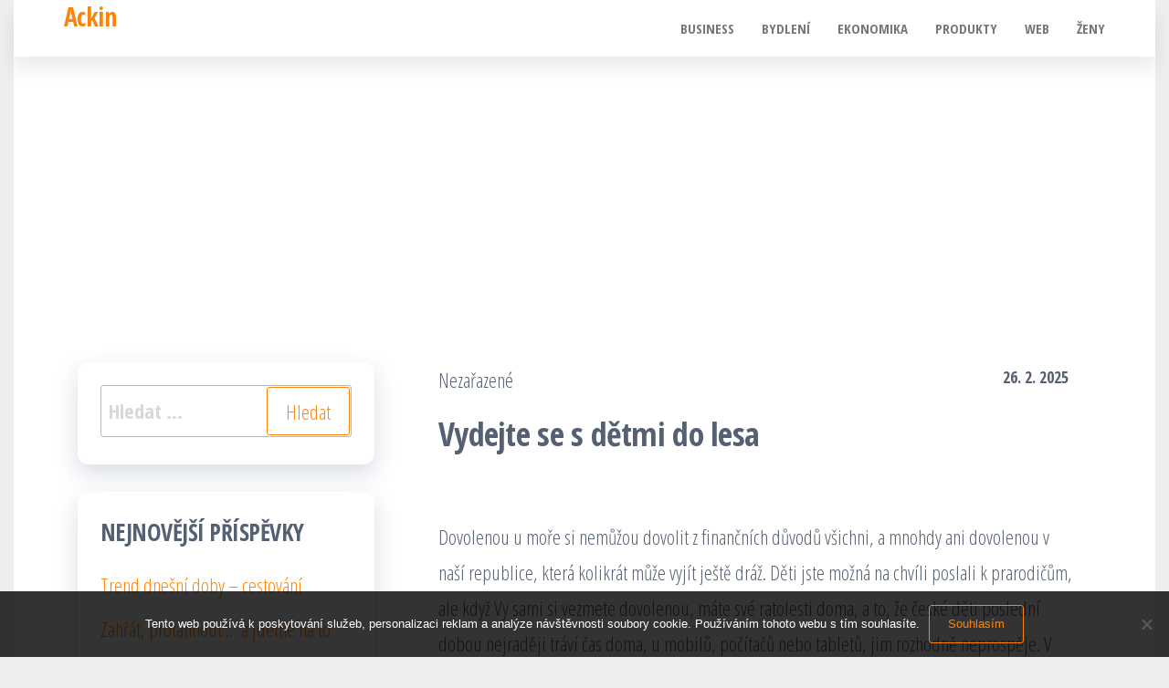

--- FILE ---
content_type: text/html; charset=UTF-8
request_url: https://www.ackin.cz/vydejte-se-s-detmi-do-lesa/
body_size: 11126
content:
<!DOCTYPE html>
<html lang="cs">
    <head>
        <meta charset="UTF-8">
        <meta name="viewport" content="width=device-width, initial-scale=1">
        <link rel="profile" href="http://gmpg.org/xfn/11">
        <meta name='robots' content='index, follow, max-image-preview:large, max-snippet:-1, max-video-preview:-1' />

	<!-- This site is optimized with the Yoast SEO plugin v26.8 - https://yoast.com/product/yoast-seo-wordpress/ -->
	<title>Vydejte se s dětmi do lesa</title>
	<meta name="description" content="Ne všichni rodiče si finančně mohou dovolit dovolenou u moře, a někdy ani dovolenou u nás, co si ale počít s věčně se nudícími dětmi? Jděte s nimi do lesa." />
	<link rel="canonical" href="https://www.ackin.cz/vydejte-se-s-detmi-do-lesa/" />
	<meta property="og:locale" content="cs_CZ" />
	<meta property="og:type" content="article" />
	<meta property="og:title" content="Vydejte se s dětmi do lesa" />
	<meta property="og:description" content="Ne všichni rodiče si finančně mohou dovolit dovolenou u moře, a někdy ani dovolenou u nás, co si ale počít s věčně se nudícími dětmi? Jděte s nimi do lesa." />
	<meta property="og:url" content="https://www.ackin.cz/vydejte-se-s-detmi-do-lesa/" />
	<meta property="og:site_name" content="Ackin" />
	<meta property="article:published_time" content="2016-08-24T19:46:00+00:00" />
	<meta property="article:modified_time" content="2023-04-30T13:15:15+00:00" />
	<meta property="og:image" content="https://ackin.cz/wp-content/uploads/img_a290820_w2331_t1503604002.jpg" />
	<meta name="author" content="devene" />
	<meta name="twitter:card" content="summary_large_image" />
	<meta name="twitter:label1" content="Napsal(a)" />
	<meta name="twitter:data1" content="devene" />
	<meta name="twitter:label2" content="Odhadovaná doba čtení" />
	<meta name="twitter:data2" content="3 minuty" />
	<!-- / Yoast SEO plugin. -->


<link rel='dns-prefetch' href='//fonts.googleapis.com' />
<link href='https://fonts.gstatic.com' crossorigin rel='preconnect' />
<style id='wp-img-auto-sizes-contain-inline-css' type='text/css'>
img:is([sizes=auto i],[sizes^="auto," i]){contain-intrinsic-size:3000px 1500px}
/*# sourceURL=wp-img-auto-sizes-contain-inline-css */
</style>
<style id='wp-block-library-inline-css' type='text/css'>
:root{--wp-block-synced-color:#7a00df;--wp-block-synced-color--rgb:122,0,223;--wp-bound-block-color:var(--wp-block-synced-color);--wp-editor-canvas-background:#ddd;--wp-admin-theme-color:#007cba;--wp-admin-theme-color--rgb:0,124,186;--wp-admin-theme-color-darker-10:#006ba1;--wp-admin-theme-color-darker-10--rgb:0,107,160.5;--wp-admin-theme-color-darker-20:#005a87;--wp-admin-theme-color-darker-20--rgb:0,90,135;--wp-admin-border-width-focus:2px}@media (min-resolution:192dpi){:root{--wp-admin-border-width-focus:1.5px}}.wp-element-button{cursor:pointer}:root .has-very-light-gray-background-color{background-color:#eee}:root .has-very-dark-gray-background-color{background-color:#313131}:root .has-very-light-gray-color{color:#eee}:root .has-very-dark-gray-color{color:#313131}:root .has-vivid-green-cyan-to-vivid-cyan-blue-gradient-background{background:linear-gradient(135deg,#00d084,#0693e3)}:root .has-purple-crush-gradient-background{background:linear-gradient(135deg,#34e2e4,#4721fb 50%,#ab1dfe)}:root .has-hazy-dawn-gradient-background{background:linear-gradient(135deg,#faaca8,#dad0ec)}:root .has-subdued-olive-gradient-background{background:linear-gradient(135deg,#fafae1,#67a671)}:root .has-atomic-cream-gradient-background{background:linear-gradient(135deg,#fdd79a,#004a59)}:root .has-nightshade-gradient-background{background:linear-gradient(135deg,#330968,#31cdcf)}:root .has-midnight-gradient-background{background:linear-gradient(135deg,#020381,#2874fc)}:root{--wp--preset--font-size--normal:16px;--wp--preset--font-size--huge:42px}.has-regular-font-size{font-size:1em}.has-larger-font-size{font-size:2.625em}.has-normal-font-size{font-size:var(--wp--preset--font-size--normal)}.has-huge-font-size{font-size:var(--wp--preset--font-size--huge)}.has-text-align-center{text-align:center}.has-text-align-left{text-align:left}.has-text-align-right{text-align:right}.has-fit-text{white-space:nowrap!important}#end-resizable-editor-section{display:none}.aligncenter{clear:both}.items-justified-left{justify-content:flex-start}.items-justified-center{justify-content:center}.items-justified-right{justify-content:flex-end}.items-justified-space-between{justify-content:space-between}.screen-reader-text{border:0;clip-path:inset(50%);height:1px;margin:-1px;overflow:hidden;padding:0;position:absolute;width:1px;word-wrap:normal!important}.screen-reader-text:focus{background-color:#ddd;clip-path:none;color:#444;display:block;font-size:1em;height:auto;left:5px;line-height:normal;padding:15px 23px 14px;text-decoration:none;top:5px;width:auto;z-index:100000}html :where(.has-border-color){border-style:solid}html :where([style*=border-top-color]){border-top-style:solid}html :where([style*=border-right-color]){border-right-style:solid}html :where([style*=border-bottom-color]){border-bottom-style:solid}html :where([style*=border-left-color]){border-left-style:solid}html :where([style*=border-width]){border-style:solid}html :where([style*=border-top-width]){border-top-style:solid}html :where([style*=border-right-width]){border-right-style:solid}html :where([style*=border-bottom-width]){border-bottom-style:solid}html :where([style*=border-left-width]){border-left-style:solid}html :where(img[class*=wp-image-]){height:auto;max-width:100%}:where(figure){margin:0 0 1em}html :where(.is-position-sticky){--wp-admin--admin-bar--position-offset:var(--wp-admin--admin-bar--height,0px)}@media screen and (max-width:600px){html :where(.is-position-sticky){--wp-admin--admin-bar--position-offset:0px}}

/*# sourceURL=wp-block-library-inline-css */
</style><style id='global-styles-inline-css' type='text/css'>
:root{--wp--preset--aspect-ratio--square: 1;--wp--preset--aspect-ratio--4-3: 4/3;--wp--preset--aspect-ratio--3-4: 3/4;--wp--preset--aspect-ratio--3-2: 3/2;--wp--preset--aspect-ratio--2-3: 2/3;--wp--preset--aspect-ratio--16-9: 16/9;--wp--preset--aspect-ratio--9-16: 9/16;--wp--preset--color--black: #000000;--wp--preset--color--cyan-bluish-gray: #abb8c3;--wp--preset--color--white: #ffffff;--wp--preset--color--pale-pink: #f78da7;--wp--preset--color--vivid-red: #cf2e2e;--wp--preset--color--luminous-vivid-orange: #ff6900;--wp--preset--color--luminous-vivid-amber: #fcb900;--wp--preset--color--light-green-cyan: #7bdcb5;--wp--preset--color--vivid-green-cyan: #00d084;--wp--preset--color--pale-cyan-blue: #8ed1fc;--wp--preset--color--vivid-cyan-blue: #0693e3;--wp--preset--color--vivid-purple: #9b51e0;--wp--preset--gradient--vivid-cyan-blue-to-vivid-purple: linear-gradient(135deg,rgb(6,147,227) 0%,rgb(155,81,224) 100%);--wp--preset--gradient--light-green-cyan-to-vivid-green-cyan: linear-gradient(135deg,rgb(122,220,180) 0%,rgb(0,208,130) 100%);--wp--preset--gradient--luminous-vivid-amber-to-luminous-vivid-orange: linear-gradient(135deg,rgb(252,185,0) 0%,rgb(255,105,0) 100%);--wp--preset--gradient--luminous-vivid-orange-to-vivid-red: linear-gradient(135deg,rgb(255,105,0) 0%,rgb(207,46,46) 100%);--wp--preset--gradient--very-light-gray-to-cyan-bluish-gray: linear-gradient(135deg,rgb(238,238,238) 0%,rgb(169,184,195) 100%);--wp--preset--gradient--cool-to-warm-spectrum: linear-gradient(135deg,rgb(74,234,220) 0%,rgb(151,120,209) 20%,rgb(207,42,186) 40%,rgb(238,44,130) 60%,rgb(251,105,98) 80%,rgb(254,248,76) 100%);--wp--preset--gradient--blush-light-purple: linear-gradient(135deg,rgb(255,206,236) 0%,rgb(152,150,240) 100%);--wp--preset--gradient--blush-bordeaux: linear-gradient(135deg,rgb(254,205,165) 0%,rgb(254,45,45) 50%,rgb(107,0,62) 100%);--wp--preset--gradient--luminous-dusk: linear-gradient(135deg,rgb(255,203,112) 0%,rgb(199,81,192) 50%,rgb(65,88,208) 100%);--wp--preset--gradient--pale-ocean: linear-gradient(135deg,rgb(255,245,203) 0%,rgb(182,227,212) 50%,rgb(51,167,181) 100%);--wp--preset--gradient--electric-grass: linear-gradient(135deg,rgb(202,248,128) 0%,rgb(113,206,126) 100%);--wp--preset--gradient--midnight: linear-gradient(135deg,rgb(2,3,129) 0%,rgb(40,116,252) 100%);--wp--preset--font-size--small: 13px;--wp--preset--font-size--medium: 20px;--wp--preset--font-size--large: 36px;--wp--preset--font-size--x-large: 42px;--wp--preset--spacing--20: 0.44rem;--wp--preset--spacing--30: 0.67rem;--wp--preset--spacing--40: 1rem;--wp--preset--spacing--50: 1.5rem;--wp--preset--spacing--60: 2.25rem;--wp--preset--spacing--70: 3.38rem;--wp--preset--spacing--80: 5.06rem;--wp--preset--shadow--natural: 6px 6px 9px rgba(0, 0, 0, 0.2);--wp--preset--shadow--deep: 12px 12px 50px rgba(0, 0, 0, 0.4);--wp--preset--shadow--sharp: 6px 6px 0px rgba(0, 0, 0, 0.2);--wp--preset--shadow--outlined: 6px 6px 0px -3px rgb(255, 255, 255), 6px 6px rgb(0, 0, 0);--wp--preset--shadow--crisp: 6px 6px 0px rgb(0, 0, 0);}:where(.is-layout-flex){gap: 0.5em;}:where(.is-layout-grid){gap: 0.5em;}body .is-layout-flex{display: flex;}.is-layout-flex{flex-wrap: wrap;align-items: center;}.is-layout-flex > :is(*, div){margin: 0;}body .is-layout-grid{display: grid;}.is-layout-grid > :is(*, div){margin: 0;}:where(.wp-block-columns.is-layout-flex){gap: 2em;}:where(.wp-block-columns.is-layout-grid){gap: 2em;}:where(.wp-block-post-template.is-layout-flex){gap: 1.25em;}:where(.wp-block-post-template.is-layout-grid){gap: 1.25em;}.has-black-color{color: var(--wp--preset--color--black) !important;}.has-cyan-bluish-gray-color{color: var(--wp--preset--color--cyan-bluish-gray) !important;}.has-white-color{color: var(--wp--preset--color--white) !important;}.has-pale-pink-color{color: var(--wp--preset--color--pale-pink) !important;}.has-vivid-red-color{color: var(--wp--preset--color--vivid-red) !important;}.has-luminous-vivid-orange-color{color: var(--wp--preset--color--luminous-vivid-orange) !important;}.has-luminous-vivid-amber-color{color: var(--wp--preset--color--luminous-vivid-amber) !important;}.has-light-green-cyan-color{color: var(--wp--preset--color--light-green-cyan) !important;}.has-vivid-green-cyan-color{color: var(--wp--preset--color--vivid-green-cyan) !important;}.has-pale-cyan-blue-color{color: var(--wp--preset--color--pale-cyan-blue) !important;}.has-vivid-cyan-blue-color{color: var(--wp--preset--color--vivid-cyan-blue) !important;}.has-vivid-purple-color{color: var(--wp--preset--color--vivid-purple) !important;}.has-black-background-color{background-color: var(--wp--preset--color--black) !important;}.has-cyan-bluish-gray-background-color{background-color: var(--wp--preset--color--cyan-bluish-gray) !important;}.has-white-background-color{background-color: var(--wp--preset--color--white) !important;}.has-pale-pink-background-color{background-color: var(--wp--preset--color--pale-pink) !important;}.has-vivid-red-background-color{background-color: var(--wp--preset--color--vivid-red) !important;}.has-luminous-vivid-orange-background-color{background-color: var(--wp--preset--color--luminous-vivid-orange) !important;}.has-luminous-vivid-amber-background-color{background-color: var(--wp--preset--color--luminous-vivid-amber) !important;}.has-light-green-cyan-background-color{background-color: var(--wp--preset--color--light-green-cyan) !important;}.has-vivid-green-cyan-background-color{background-color: var(--wp--preset--color--vivid-green-cyan) !important;}.has-pale-cyan-blue-background-color{background-color: var(--wp--preset--color--pale-cyan-blue) !important;}.has-vivid-cyan-blue-background-color{background-color: var(--wp--preset--color--vivid-cyan-blue) !important;}.has-vivid-purple-background-color{background-color: var(--wp--preset--color--vivid-purple) !important;}.has-black-border-color{border-color: var(--wp--preset--color--black) !important;}.has-cyan-bluish-gray-border-color{border-color: var(--wp--preset--color--cyan-bluish-gray) !important;}.has-white-border-color{border-color: var(--wp--preset--color--white) !important;}.has-pale-pink-border-color{border-color: var(--wp--preset--color--pale-pink) !important;}.has-vivid-red-border-color{border-color: var(--wp--preset--color--vivid-red) !important;}.has-luminous-vivid-orange-border-color{border-color: var(--wp--preset--color--luminous-vivid-orange) !important;}.has-luminous-vivid-amber-border-color{border-color: var(--wp--preset--color--luminous-vivid-amber) !important;}.has-light-green-cyan-border-color{border-color: var(--wp--preset--color--light-green-cyan) !important;}.has-vivid-green-cyan-border-color{border-color: var(--wp--preset--color--vivid-green-cyan) !important;}.has-pale-cyan-blue-border-color{border-color: var(--wp--preset--color--pale-cyan-blue) !important;}.has-vivid-cyan-blue-border-color{border-color: var(--wp--preset--color--vivid-cyan-blue) !important;}.has-vivid-purple-border-color{border-color: var(--wp--preset--color--vivid-purple) !important;}.has-vivid-cyan-blue-to-vivid-purple-gradient-background{background: var(--wp--preset--gradient--vivid-cyan-blue-to-vivid-purple) !important;}.has-light-green-cyan-to-vivid-green-cyan-gradient-background{background: var(--wp--preset--gradient--light-green-cyan-to-vivid-green-cyan) !important;}.has-luminous-vivid-amber-to-luminous-vivid-orange-gradient-background{background: var(--wp--preset--gradient--luminous-vivid-amber-to-luminous-vivid-orange) !important;}.has-luminous-vivid-orange-to-vivid-red-gradient-background{background: var(--wp--preset--gradient--luminous-vivid-orange-to-vivid-red) !important;}.has-very-light-gray-to-cyan-bluish-gray-gradient-background{background: var(--wp--preset--gradient--very-light-gray-to-cyan-bluish-gray) !important;}.has-cool-to-warm-spectrum-gradient-background{background: var(--wp--preset--gradient--cool-to-warm-spectrum) !important;}.has-blush-light-purple-gradient-background{background: var(--wp--preset--gradient--blush-light-purple) !important;}.has-blush-bordeaux-gradient-background{background: var(--wp--preset--gradient--blush-bordeaux) !important;}.has-luminous-dusk-gradient-background{background: var(--wp--preset--gradient--luminous-dusk) !important;}.has-pale-ocean-gradient-background{background: var(--wp--preset--gradient--pale-ocean) !important;}.has-electric-grass-gradient-background{background: var(--wp--preset--gradient--electric-grass) !important;}.has-midnight-gradient-background{background: var(--wp--preset--gradient--midnight) !important;}.has-small-font-size{font-size: var(--wp--preset--font-size--small) !important;}.has-medium-font-size{font-size: var(--wp--preset--font-size--medium) !important;}.has-large-font-size{font-size: var(--wp--preset--font-size--large) !important;}.has-x-large-font-size{font-size: var(--wp--preset--font-size--x-large) !important;}
/*# sourceURL=global-styles-inline-css */
</style>

<style id='classic-theme-styles-inline-css' type='text/css'>
/*! This file is auto-generated */
.wp-block-button__link{color:#fff;background-color:#32373c;border-radius:9999px;box-shadow:none;text-decoration:none;padding:calc(.667em + 2px) calc(1.333em + 2px);font-size:1.125em}.wp-block-file__button{background:#32373c;color:#fff;text-decoration:none}
/*# sourceURL=/wp-includes/css/classic-themes.min.css */
</style>
<link rel='stylesheet' id='cookie-notice-front-css' href='https://www.ackin.cz/wp-content/plugins/cookie-notice/css/front.min.css?ver=2.5.11' type='text/css' media='all' />
<link rel='stylesheet' id='kk-star-ratings-css' href='https://www.ackin.cz/wp-content/plugins/kk-star-ratings/src/core/public/css/kk-star-ratings.min.css?ver=5.4.10.3' type='text/css' media='all' />
<link rel='stylesheet' id='bootstrap-css' href='https://www.ackin.cz/wp-content/themes/popularis/assets/css/bootstrap.css?ver=3.3.7' type='text/css' media='all' />
<link rel='stylesheet' id='popularis-stylesheet-css' href='https://www.ackin.cz/wp-content/themes/popularis/style.css?ver=6.9' type='text/css' media='all' />
<link rel='stylesheet' id='popularis-writer-css' href='https://www.ackin.cz/wp-content/themes/popularis-writer/style.css?ver=1.0.2' type='text/css' media='all' />
<link rel='stylesheet' id='mmenu-light-css' href='https://www.ackin.cz/wp-content/themes/popularis/assets/css/mmenu-light.css?ver=1.1' type='text/css' media='all' />
<link rel='stylesheet' id='font-awesome-css' href='https://www.ackin.cz/wp-content/themes/popularis/assets/css/font-awesome.min.css?ver=4.7.0' type='text/css' media='all' />
<link rel='stylesheet' id='popularis-fonts-css' href='https://fonts.googleapis.com/css?family=Open+Sans+Condensed%3A300%2C500%2C700&#038;subset=cyrillic%2Ccyrillic-ext%2Cgreek%2Cgreek-ext%2Clatin-ext%2Cvietnamese' type='text/css' media='all' />
<script type="text/javascript" src="https://www.ackin.cz/wp-includes/js/jquery/jquery.min.js?ver=3.7.1" id="jquery-core-js"></script>
<script type="text/javascript" src="https://www.ackin.cz/wp-includes/js/jquery/jquery-migrate.min.js?ver=3.4.1" id="jquery-migrate-js"></script>
<link rel="alternate" type="application/ld+json" href="https://www.ackin.cz/vydejte-se-s-detmi-do-lesa/?format=application/ld+json" title="Structured Descriptor Document (JSON-LD format)"><script type="application/ld+json" data-source="DataFeed:WordPress" data-schema="365-post-Default">{"@context":"https:\/\/schema.org\/","@type":"Article","@id":"https:\/\/www.ackin.cz\/vydejte-se-s-detmi-do-lesa\/#Article","mainEntityOfPage":"https:\/\/www.ackin.cz\/vydejte-se-s-detmi-do-lesa\/","headline":"Vydejte se s d\u011btmi do lesa","name":"Vydejte se s d\u011btmi do lesa","description":"Ne v\u0161ichni rodi\u010de si finan\u010dn\u011b mohou dovolit dovolenou u mo\u0159e, a n\u011bkdy ani dovolenou u n\u00e1s, co si ale po\u010d\u00edt s v\u011b\u010dn\u011b se nud\u00edc\u00edmi d\u011btmi? Jd\u011bte s nimi do lesa.","datePublished":"2025-02-26","dateModified":"2023-04-30","author":{"@type":"Person","@id":"https:\/\/www.ackin.cz\/author\/devene\/#Person","name":"devene","url":"https:\/\/www.ackin.cz\/author\/devene\/","identifier":1,"image":{"@type":"ImageObject","@id":"https:\/\/secure.gravatar.com\/avatar\/d3163b56da0fbe010a5181dcf7396b9bd721056c768c8d190d293b864efe53fe?s=96&d=mm&r=g","url":"https:\/\/secure.gravatar.com\/avatar\/d3163b56da0fbe010a5181dcf7396b9bd721056c768c8d190d293b864efe53fe?s=96&d=mm&r=g","height":96,"width":96}},"publisher":{"@type":"Organization","name":"ackin.cz","logo":{"@type":"ImageObject","@id":"\/logo.png","url":"\/logo.png","width":600,"height":60}},"image":{"@type":"ImageObject","@id":"https:\/\/www.ackin.cz\/wp-content\/uploads\/img_a290820_w2331_t1503604002.jpg","url":"https:\/\/www.ackin.cz\/wp-content\/uploads\/img_a290820_w2331_t1503604002.jpg","height":0,"width":0},"url":"https:\/\/www.ackin.cz\/vydejte-se-s-detmi-do-lesa\/","wordCount":567,"articleBody":"Dovolenou u mo\u0159e si nem\u016f\u017eou dovolit z finan\u010dn\u00edch d\u016fvod\u016f v\u0161ichni, a mnohdy ani dovolenou v na\u0161\u00ed republice, kter\u00e1 kolikr\u00e1t m\u016f\u017ee vyj\u00edt je\u0161t\u011b dr\u00e1\u017e. D\u011bti jste mo\u017en\u00e1 na chv\u00edli poslali k prarodi\u010d\u016fm, ale kdy\u017e Vy sami si vezmete dovolenou, m\u00e1te sv\u00e9 ratolesti doma, a to, \u017ee \u010desk\u00e9 d\u011bti posledn\u00ed dobou nejrad\u011bji tr\u00e1v\u00ed \u010das doma, u mobil\u016f, po\u010d\u00edta\u010d\u016f nebo tablet\u016f, jim rozhodn\u011b neprosp\u011bje. V hork\u00fdch dnech s V\u00e1mi ochotn\u011b p\u016fjdou je\u0161t\u011b k vod\u011b, ale to je tak v\u0161echno.  D\u011bti se v\u0161ak za chv\u00edli i u toho mobilu, po\u010d\u00edta\u010de nebo tabletu za\u010dnou nudit, co si potom po\u010d\u00edt? Vydejte se s nimi do lesa, vzpome\u0148te si na svoje d\u011btstv\u00ed, v lese se p\u0159ece d\u00e1 podnikat spousta v\u011bc\u00ed, do kter\u00fdch se s nimi m\u016f\u017eete klidn\u011b zapojit. &#8211; u\u010dte je pozn\u00e1vat stromy, rostliny, houby \u2013 s t\u011bmi ale opatrn\u011b, u\u010dte je pozn\u00e1vat, ale nenechte je samotn\u00e9 hned sb\u00edrat, tohle jsou z\u00e1kladn\u00ed v\u011bci, kter\u00e9 si d\u011bti sami ur\u010dit\u011b na mobilu nehledaj\u00ed, co je jim potom ve \u0161kole platn\u00e9, \u017ee na po\u010d\u00edta\u010di um\u00ed daleko l\u00e9pe ne\u017e Vy, kdy\u017e nepoznaj\u00ed t\u0159eba oby\u010dejnou b\u0159\u00edzu nebo bor\u016fvky, mech, brusinky apod. &#8211; tak\u00e9 pokud uvid\u00edte n\u011bjak\u00e1 zv\u00ed\u0159ata, u\u010dte je d\u011bti pozn\u00e1vat, pokud \u017e\u00e1dn\u00e9 neuvid\u00edte, m\u016f\u017eete jim uk\u00e1zat t\u0159eba noru, kterou si n\u011bkter\u00e1 zv\u00ed\u0159ata d\u011blaj\u00ed, tak\u00e9 krmelec, vysv\u011btlete jim, co je to mysliveck\u00fd posed, kdy\u017e p\u016fjdete p\u011bkn\u011b pomalu proch\u00e1zkou, zv\u00ed\u0159ata mo\u017en\u00e1 neuvid\u00edte, ale uvid\u00edte jejich stopy, podle nich m\u016f\u017eete vysv\u011btlit d\u011btem, kter\u00e9 zv\u00ed\u0159e zrovna touhle cestou \u0161lo &#8211; v lese si m\u016f\u017eete tak\u00e9 zahr\u00e1t r\u016fzn\u00e9 hry \u2013 m\u016f\u017eete nechat d\u011bti nasb\u00edrat r\u016fzn\u00e9 \u0161i\u0161ky, ka\u0161tany, mal\u00e9 klac\u00edky, klidn\u011b brusinky, pokud na n\u011b naraz\u00edte, cokoli, z \u010deho potom doma pom\u016f\u017eete d\u011btem vyrobit kor\u00e1le, nebo jim jejich poklady navrstv\u00edte p\u011bkn\u011b do sklenice, hodn\u011b je pot\u011b\u0161\u00edte, kdy\u017e si jejich \u201epoklady\u201c vystav\u00edte na viditeln\u00e9 m\u00edsto &#8211; zapojte do takov\u00e9 proch\u00e1zky v\u0161echny \u010dleny rodiny, tak m\u016f\u017eete hr\u00e1t t\u0159eba hru, kdo v ur\u010dit\u00e9m \u010dasov\u00e9m limitu nasb\u00edr\u00e1 nejv\u00edc \u0161i\u0161ek, nebo z\u00e1le\u017e\u00ed na V\u00e1s, jak\u00e9 dary lesa si k tomu vyberete, pro v\u00edt\u011bze m\u011bjte v\u017edy p\u0159ipravenou odm\u011bnu  &#8211; jist\u011b si z d\u011btstv\u00ed pamatujete na pleten\u00fd v\u011bnec, uple\u0165te ho spolu s d\u011btmi, ale ud\u011blejte klidn\u011b mohutn\u011bj\u0161\u00ed v\u011bnec, t\u0159eba pro tat\u00ednka, jako pro kr\u00e1le, nemus\u00ed to b\u00fdt t\u00edm p\u00e1dem jen slab\u00fd v\u011bne\u010dek z pampeli\u0161ek, klidn\u011b p\u0159idejte kaprad\u00ed, bor\u016fv\u010d\u00ed, cokoli V\u00e1s napadne &#8211; zkuste s d\u011btmi vy\u0159ez\u00e1vat klacky, jako d\u011bti jste to jist\u011b d\u011blali tak\u00e9, z\u00e1le\u017e\u00ed, jak jsou Va\u0161e ratolesti velk\u00e9, v p\u0159\u00edpad\u011b pot\u0159eby jim pomozte &#8211; v\u0161echno, co s d\u011btmi v lese vyrob\u00edte, nebo si p\u0159inesete dom\u016f, nevyhazujte, v prvn\u00ed \u0159ad\u011b byste d\u011bti zklamali, v druh\u00e9 \u0159ad\u011b byste je odradili od dal\u0161\u00ed n\u00e1v\u0161t\u011bvy lesa.                                                                                                                                                                                                                                                                                                                                                                                         4.2\/5 - (5 votes)        "}</script>
<script type="application/ld+json" data-source="DataFeed:WordPress" data-schema="Breadcrumb">{"@context":"https:\/\/schema.org\/","@type":"BreadcrumbList","itemListElement":[{"@type":"ListItem","position":1,"name":"Vydejte se s d\u011btmi do lesa","item":"https:\/\/www.ackin.cz\/vydejte-se-s-detmi-do-lesa\/#breadcrumbitem"}]}</script>
<script type="application/ld+json">{
    "@context": "https://schema.org/",
    "@type": "CreativeWorkSeries",
    "name": "Vydejte se s dětmi do lesa",
    "aggregateRating": {
        "@type": "AggregateRating",
        "ratingValue": "4.2",
        "bestRating": "5",
        "ratingCount": "5"
    }
}</script><script async src="https://pagead2.googlesyndication.com/pagead/js/adsbygoogle.js?client=ca-pub-1591090612911645"
     crossorigin="anonymous"></script>
<link rel="icon" type="image/png" href="/wp-content/uploads/fbrfg/favicon-96x96.png" sizes="96x96" />
<link rel="icon" type="image/svg+xml" href="/wp-content/uploads/fbrfg/favicon.svg" />
<link rel="shortcut icon" href="/wp-content/uploads/fbrfg/favicon.ico" />
<link rel="apple-touch-icon" sizes="180x180" href="/wp-content/uploads/fbrfg/apple-touch-icon.png" />
<link rel="manifest" href="/wp-content/uploads/fbrfg/site.webmanifest" />		<style type="text/css" id="wp-custom-css">
			.page-wrap {
	max-width: 1250px;
	margin: 0 auto;
	background-color: #fff;
}
body {
	background-color: #eee;
}
.site-description, .single .news-thumb, .author-meta {
	display: none;
}		</style>
		    </head>
    <body id="blog" class="wp-singular post-template-default single single-post postid-365 single-format-standard wp-theme-popularis wp-child-theme-popularis-writer cookies-not-set">
        <a class="skip-link screen-reader-text" href="#site-content">Přeskočit na obsah</a>        <div class="page-wrap">
                         
<div class="main-menu">
    <nav id="site-navigation" class="navbar navbar-default">     
        <div class="container">   
            <div class="navbar-header">
                
                <div class="site-heading navbar-brand" >
                    <div class="site-branding-logo">
                                            </div>
                    <div class="site-branding-text">
                                                    <p class="site-title"><a href="https://www.ackin.cz/" rel="home">Ackin</a></p>
                        
                                                    <p class="site-description">
                                
Každý z lidí by chtěl mít spoustu peněz, tedy bezedný měšec. Ale naštěstí tomu tak není. Kdyby tomu tak bylo, měli bychom tu inflaci, jež by měnu znehodnotila.                            </p>
                                            </div><!-- .site-branding-text -->
                </div>
				                    
                                                            <a href="#my-menu" id="main-menu-panel" class="open-panel visible-xs" data-panel="main-menu-panel">
                        <i class="fa fa-bars" aria-hidden="true"></i>
                    </a>
                            </div>
            <nav id="my-menu" class="menu-container"><ul id="menu-prvni-menu" class="nav navbar-nav navbar-right"><li itemscope="itemscope" itemtype="https://www.schema.org/SiteNavigationElement" id="menu-item-548" class="menu-item menu-item-type-taxonomy menu-item-object-category menu-item-548 nav-item"><a title="Business" href="https://www.ackin.cz/business/" class="nav-link">Business</a></li>
<li itemscope="itemscope" itemtype="https://www.schema.org/SiteNavigationElement" id="menu-item-549" class="menu-item menu-item-type-taxonomy menu-item-object-category menu-item-549 nav-item"><a title="Bydlení" href="https://www.ackin.cz/bydleni/" class="nav-link">Bydlení</a></li>
<li itemscope="itemscope" itemtype="https://www.schema.org/SiteNavigationElement" id="menu-item-550" class="menu-item menu-item-type-taxonomy menu-item-object-category menu-item-550 nav-item"><a title="Ekonomika" href="https://www.ackin.cz/ekonomika/" class="nav-link">Ekonomika</a></li>
<li itemscope="itemscope" itemtype="https://www.schema.org/SiteNavigationElement" id="menu-item-551" class="menu-item menu-item-type-taxonomy menu-item-object-category menu-item-551 nav-item"><a title="Produkty" href="https://www.ackin.cz/produkty/" class="nav-link">Produkty</a></li>
<li itemscope="itemscope" itemtype="https://www.schema.org/SiteNavigationElement" id="menu-item-552" class="menu-item menu-item-type-taxonomy menu-item-object-category menu-item-552 nav-item"><a title="Web" href="https://www.ackin.cz/web/" class="nav-link">Web</a></li>
<li itemscope="itemscope" itemtype="https://www.schema.org/SiteNavigationElement" id="menu-item-553" class="menu-item menu-item-type-taxonomy menu-item-object-category menu-item-553 nav-item"><a title="Ženy" href="https://www.ackin.cz/zeny/" class="nav-link">Ženy</a></li>
</ul></nav>        </div>
            </nav> 
</div>
<div id="site-content" class="container main-container" role="main">
	<div class="page-area">
			 

<!-- start content container -->
<div class="row">
    <div class="news-thumb col-md-12">
        <img width="1" height="1" src="https://www.ackin.cz/wp-content/uploads/img_a290820_w2331_t1503604002.jpg" class="attachment-popularis-img size-popularis-img wp-post-image" alt="" decoding="async" />    </div>
    <article class="col-md-8 col-md-push-4">
                                 
                <div class="post-365 post type-post status-publish format-standard has-post-thumbnail hentry">
                    <div class="single-head">
                        <div class="cats-tags"><div class="cat-links">Nezařazené</div></div>                        <span class="posted-date">
                            26. 2. 2025                        </span>
                        <h1 class="single-title">Vydejte se s dětmi do lesa</h1>                                <span class="author-meta">
            <span class="author-meta-by">Od</span>
            <a href="https://www.ackin.cz/author/devene/">
                devene            </a>
        </span>
                            </div>
                    <div class="single-content">
                        <div class="single-entry-summary">
                             
                            <p><!DOCTYPE html PUBLIC "-//W3C//DTD HTML 4.0 Transitional//EN" "http://www.w3.org/TR/REC-html40/loose.dtd"><br />
<html><head><meta http-equiv="Content-Type" content="text/html; charset=UTF-8"></head><body></p>
<p>Dovolenou u moře si nemůžou dovolit z finančních důvodů všichni, a mnohdy ani dovolenou v naší republice, která kolikrát může vyjít ještě dráž. Děti jste možná na chvíli poslali k prarodičům, ale když Vy sami si vezmete dovolenou, máte své ratolesti doma, a to, že české děti poslední dobou nejraději tráví čas doma, u mobilů, počítačů nebo tabletů, jim rozhodně neprospěje. V horkých dnech s Vámi ochotně půjdou ještě k vodě, ale to je tak všechno.<br />
 <img decoding="async" alt="šišky na větvi" src="https://ackin.cz/wp-content/uploads/img_a290820_w2331_t1503604002.jpg"><br />
 Děti se však za chvíli i u toho mobilu, počítače nebo tabletu začnou nudit, co si potom počít? Vydejte se s nimi do lesa, vzpomeňte si na svoje dětství, v lese se přece dá podnikat spousta věcí, do kterých se s nimi můžete klidně zapojit.<br />
 &#8211; učte je poznávat stromy, rostliny, houby – s těmi ale opatrně, učte je poznávat, ale nenechte je samotné hned sbírat, tohle jsou základní věci, které si děti sami určitě na mobilu nehledají, co je jim potom ve škole platné, že na počítači umí daleko lépe než Vy, když nepoznají třeba obyčejnou břízu nebo borůvky, mech, brusinky apod.<br />
 &#8211; také pokud uvidíte nějaká zvířata, učte je děti poznávat, pokud žádné neuvidíte, můžete jim ukázat třeba noru, kterou si některá zvířata dělají, také krmelec, vysvětlete jim, co je to myslivecký posed, když půjdete pěkně pomalu procházkou, zvířata možná neuvidíte, ale uvidíte jejich stopy, podle nich můžete vysvětlit dětem, které zvíře zrovna touhle cestou šlo<br />
 &#8211; v lese si můžete také zahrát různé hry – můžete nechat děti nasbírat různé šišky, kaštany, malé klacíky, klidně brusinky, pokud na ně narazíte, cokoli, z čeho potom doma pomůžete dětem vyrobit korále, nebo jim jejich poklady navrstvíte pěkně do sklenice, hodně je potěšíte, když si jejich „poklady“ vystavíte na viditelné místo<br />
 &#8211; zapojte do takové procházky všechny členy rodiny, tak můžete hrát třeba hru, kdo v určitém časovém limitu nasbírá nejvíc šišek, nebo záleží na Vás, jaké dary lesa si k tomu vyberete, pro vítěze mějte vždy připravenou odměnu<br />
 <img decoding="async" alt="fotografování dětí" src="https://ackin.cz/wp-content/uploads/img_a290820_w2331_t1503604015.jpg"><br />
 &#8211; jistě si z dětství pamatujete na pletený věnec, upleťte ho spolu s dětmi, ale udělejte klidně mohutnější věnec, třeba pro tatínka, jako pro krále, nemusí to být tím pádem jen slabý věneček z pampelišek, klidně přidejte kapradí, borůvčí, cokoli Vás napadne<br />
 &#8211; zkuste s dětmi vyřezávat klacky, jako děti jste to jistě dělali také, záleží, jak jsou Vaše ratolesti velké, v případě potřeby jim pomozte<br />
 &#8211; všechno, co s dětmi v lese vyrobíte, nebo si přinesete domů, nevyhazujte, v první řadě byste děti zklamali, v druhé řadě byste je odradili od další návštěvy lesa.
 </p>
<p></body></html></p>


<div class="kk-star-ratings kksr-auto kksr-align-left kksr-valign-bottom"
    data-payload='{&quot;align&quot;:&quot;left&quot;,&quot;id&quot;:&quot;365&quot;,&quot;slug&quot;:&quot;default&quot;,&quot;valign&quot;:&quot;bottom&quot;,&quot;ignore&quot;:&quot;&quot;,&quot;reference&quot;:&quot;auto&quot;,&quot;class&quot;:&quot;&quot;,&quot;count&quot;:&quot;5&quot;,&quot;legendonly&quot;:&quot;&quot;,&quot;readonly&quot;:&quot;&quot;,&quot;score&quot;:&quot;4.2&quot;,&quot;starsonly&quot;:&quot;&quot;,&quot;best&quot;:&quot;5&quot;,&quot;gap&quot;:&quot;5&quot;,&quot;greet&quot;:&quot;&quot;,&quot;legend&quot;:&quot;4.2\/5 - (5 votes)&quot;,&quot;size&quot;:&quot;20&quot;,&quot;title&quot;:&quot;Vydejte se s dětmi do lesa&quot;,&quot;width&quot;:&quot;102.5&quot;,&quot;_legend&quot;:&quot;{score}\/{best} - ({count} {votes})&quot;,&quot;font_factor&quot;:&quot;1.25&quot;}'>
            
<div class="kksr-stars">
    
<div class="kksr-stars-inactive">
            <div class="kksr-star" data-star="1" style="padding-right: 5px">
            

<div class="kksr-icon" style="width: 20px; height: 20px;"></div>
        </div>
            <div class="kksr-star" data-star="2" style="padding-right: 5px">
            

<div class="kksr-icon" style="width: 20px; height: 20px;"></div>
        </div>
            <div class="kksr-star" data-star="3" style="padding-right: 5px">
            

<div class="kksr-icon" style="width: 20px; height: 20px;"></div>
        </div>
            <div class="kksr-star" data-star="4" style="padding-right: 5px">
            

<div class="kksr-icon" style="width: 20px; height: 20px;"></div>
        </div>
            <div class="kksr-star" data-star="5" style="padding-right: 5px">
            

<div class="kksr-icon" style="width: 20px; height: 20px;"></div>
        </div>
    </div>
    
<div class="kksr-stars-active" style="width: 102.5px;">
            <div class="kksr-star" style="padding-right: 5px">
            

<div class="kksr-icon" style="width: 20px; height: 20px;"></div>
        </div>
            <div class="kksr-star" style="padding-right: 5px">
            

<div class="kksr-icon" style="width: 20px; height: 20px;"></div>
        </div>
            <div class="kksr-star" style="padding-right: 5px">
            

<div class="kksr-icon" style="width: 20px; height: 20px;"></div>
        </div>
            <div class="kksr-star" style="padding-right: 5px">
            

<div class="kksr-icon" style="width: 20px; height: 20px;"></div>
        </div>
            <div class="kksr-star" style="padding-right: 5px">
            

<div class="kksr-icon" style="width: 20px; height: 20px;"></div>
        </div>
    </div>
</div>
                

<div class="kksr-legend" style="font-size: 16px;">
            4.2/5 - (5 votes)    </div>
    </div>
                             
                        </div>
                                                <div class="cats-tags"></div>                    </div>
                    
	<nav class="navigation post-navigation" aria-label="Příspěvky">
		<h2 class="screen-reader-text">Navigace pro příspěvek</h2>
		<div class="nav-links"><div class="nav-previous"><a href="https://www.ackin.cz/fenomen-fitness/" rel="prev"><span class="screen-reader-text">Předchozí příspěvek</span><span aria-hidden="true" class="nav-subtitle">Předchozí</span> <span class="nav-title"><span class="nav-title-icon-wrapper"><i class="fa fa-angle-double-left" aria-hidden="true"></i></span>Fenomén fitness</span></a></div><div class="nav-next"><a href="https://www.ackin.cz/nejzajimavejsi-insta-cestovatele/" rel="next"><span class="screen-reader-text">Následující příspěvek</span><span aria-hidden="true" class="nav-subtitle">Následující</span> <span class="nav-title">Nejzajímavější Insta cestovatelé<span class="nav-title-icon-wrapper"><i class="fa fa-angle-double-right" aria-hidden="true"></i></span></span></a></div></div>
	</nav>                                            <div class="single-footer">
                             
                        </div>
                                    </div>        
                    
            
    </article> 
        <aside id="sidebar" class="col-md-4 col-md-pull-8">
        <div id="search-2" class="widget widget_search"><form role="search" method="get" class="search-form" action="https://www.ackin.cz/">
				<label>
					<span class="screen-reader-text">Vyhledávání</span>
					<input type="search" class="search-field" placeholder="Hledat &hellip;" value="" name="s" />
				</label>
				<input type="submit" class="search-submit" value="Hledat" />
			</form></div>
		<div id="recent-posts-2" class="widget widget_recent_entries">
		<div class="widget-title"><h3>Nejnovější příspěvky</h3></div>
		<ul>
											<li>
					<a href="https://www.ackin.cz/trend-dnesni-doby-cestovani/">Trend dnešní doby – cestování</a>
									</li>
											<li>
					<a href="https://www.ackin.cz/zahrat-protahnout-a-jdeme-na-to/">Zahřát, protáhnout … a jdeme na to</a>
									</li>
											<li>
					<a href="https://www.ackin.cz/prakticky-a-krasny-pokoj/">Praktický a krásný pokoj</a>
									</li>
											<li>
					<a href="https://www.ackin.cz/jak-vyzrat-na-prijimaci-zkousky/">Jak vyzrát na přijímací zkoušky</a>
									</li>
											<li>
					<a href="https://www.ackin.cz/nejznamejsi-a-nejopakovanejsi-babske-rady-jsou-spojene-s-hadanim-pohlavi-budouciho-miminka/">Nejznámější a nejopakovanější babské rady jsou spojené s hádáním pohlaví budoucího miminka</a>
									</li>
					</ul>

		</div>    </aside>
</div>
<!-- end content container -->

</div><!-- end main-container -->
</div><!-- end page-area -->


 

        <footer id="colophon" class="footer-credits container-fluid">
            <div class="container">
                <div class="footer-credits-text text-center">
                    Hrdě běží na CMS <a href="https://cs.wordpress.org/">WordPress</a>                    <span class="sep"> | </span>
                    Šablona: <a href="https://populariswp.com/">Popularis Writer</a>                </div>
            </div>	
        </footer>
         

</div><!-- end page-wrap -->



<script type="speculationrules">
{"prefetch":[{"source":"document","where":{"and":[{"href_matches":"/*"},{"not":{"href_matches":["/wp-*.php","/wp-admin/*","/wp-content/uploads/*","/wp-content/*","/wp-content/plugins/*","/wp-content/themes/popularis-writer/*","/wp-content/themes/popularis/*","/*\\?(.+)"]}},{"not":{"selector_matches":"a[rel~=\"nofollow\"]"}},{"not":{"selector_matches":".no-prefetch, .no-prefetch a"}}]},"eagerness":"conservative"}]}
</script>
<script type="text/javascript" id="cookie-notice-front-js-before">
/* <![CDATA[ */
var cnArgs = {"ajaxUrl":"https:\/\/www.ackin.cz\/wp-admin\/admin-ajax.php","nonce":"947f640506","hideEffect":"fade","position":"bottom","onScroll":true,"onScrollOffset":250,"onClick":false,"cookieName":"cookie_notice_accepted","cookieTime":2592000,"cookieTimeRejected":2592000,"globalCookie":false,"redirection":false,"cache":true,"revokeCookies":false,"revokeCookiesOpt":"automatic"};

//# sourceURL=cookie-notice-front-js-before
/* ]]> */
</script>
<script type="text/javascript" src="https://www.ackin.cz/wp-content/plugins/cookie-notice/js/front.min.js?ver=2.5.11" id="cookie-notice-front-js"></script>
<script type="text/javascript" id="kk-star-ratings-js-extra">
/* <![CDATA[ */
var kk_star_ratings = {"action":"kk-star-ratings","endpoint":"https://www.ackin.cz/wp-admin/admin-ajax.php","nonce":"ef95feb49d"};
//# sourceURL=kk-star-ratings-js-extra
/* ]]> */
</script>
<script type="text/javascript" src="https://www.ackin.cz/wp-content/plugins/kk-star-ratings/src/core/public/js/kk-star-ratings.min.js?ver=5.4.10.3" id="kk-star-ratings-js"></script>
<script type="text/javascript" src="https://www.ackin.cz/wp-content/themes/popularis/assets/js/mmenu-light.js?ver=1.1" id="mmenu-js"></script>
<script type="text/javascript" src="https://www.ackin.cz/wp-content/themes/popularis/assets/js/bootstrap.min.js?ver=3.3.7" id="bootstrap-js"></script>
<script type="text/javascript" src="https://www.ackin.cz/wp-content/themes/popularis/assets/js/customscript.js?ver=1.0.13" id="popularis-theme-js-js"></script>

		<!-- Cookie Notice plugin v2.5.11 by Hu-manity.co https://hu-manity.co/ -->
		<div id="cookie-notice" role="dialog" class="cookie-notice-hidden cookie-revoke-hidden cn-position-bottom" aria-label="Cookie Notice" style="background-color: rgba(0,0,0,0.8);"><div class="cookie-notice-container" style="color: #fff"><span id="cn-notice-text" class="cn-text-container">Tento web používá k poskytování služeb, personalizaci reklam a analýze návštěvnosti soubory cookie. Používáním tohoto webu s tím souhlasíte.</span><span id="cn-notice-buttons" class="cn-buttons-container"><button id="cn-accept-cookie" data-cookie-set="accept" class="cn-set-cookie cn-button cn-button-custom button" aria-label="Souhlasím">Souhlasím</button></span><button type="button" id="cn-close-notice" data-cookie-set="accept" class="cn-close-icon" aria-label="No"></button></div>
			
		</div>
		<!-- / Cookie Notice plugin -->
</body>
</html>


--- FILE ---
content_type: text/html; charset=utf-8
request_url: https://www.google.com/recaptcha/api2/aframe
body_size: 263
content:
<!DOCTYPE HTML><html><head><meta http-equiv="content-type" content="text/html; charset=UTF-8"></head><body><script nonce="Za0Ocsc8g__o28xI3a_3_g">/** Anti-fraud and anti-abuse applications only. See google.com/recaptcha */ try{var clients={'sodar':'https://pagead2.googlesyndication.com/pagead/sodar?'};window.addEventListener("message",function(a){try{if(a.source===window.parent){var b=JSON.parse(a.data);var c=clients[b['id']];if(c){var d=document.createElement('img');d.src=c+b['params']+'&rc='+(localStorage.getItem("rc::a")?sessionStorage.getItem("rc::b"):"");window.document.body.appendChild(d);sessionStorage.setItem("rc::e",parseInt(sessionStorage.getItem("rc::e")||0)+1);localStorage.setItem("rc::h",'1769078649012');}}}catch(b){}});window.parent.postMessage("_grecaptcha_ready", "*");}catch(b){}</script></body></html>